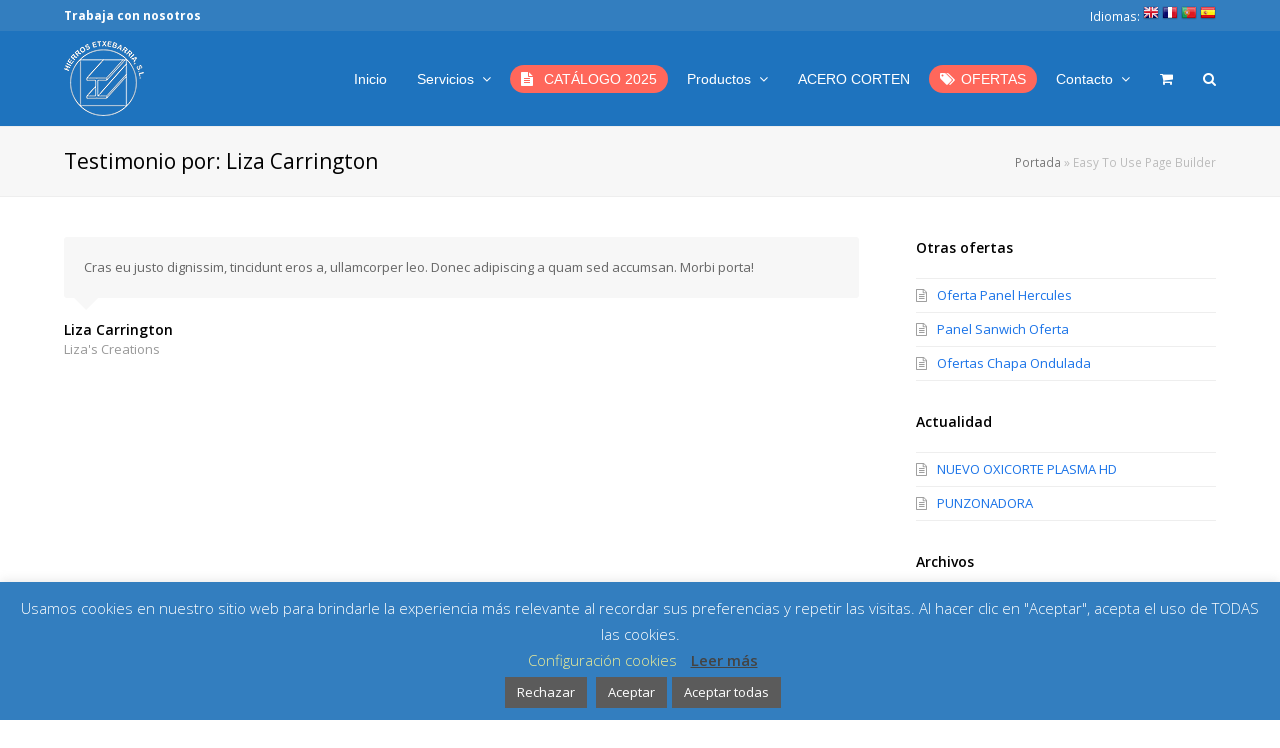

--- FILE ---
content_type: text/html; charset=UTF-8
request_url: https://www.hierrosetxebarria.com/testimonial/easy-use-page-builder/
body_size: 17003
content:
<!DOCTYPE html>
<html lang="es" itemscope itemtype="http://schema.org/WebPage">
<head>
<meta charset="UTF-8">
<link rel="profile" href="http://gmpg.org/xfn/11">
<meta name='robots' content='index, follow, max-image-preview:large, max-snippet:-1, max-video-preview:-1' />
	<style>img:is([sizes="auto" i], [sizes^="auto," i]) { contain-intrinsic-size: 3000px 1500px }</style>
	<meta name="viewport" content="width=device-width, initial-scale=1">
<meta http-equiv="X-UA-Compatible" content="IE=edge" />
<meta name="generator" content="Total WordPress Theme 4.9.9.2" />

	<!-- This site is optimized with the Yoast SEO plugin v24.8.1 - https://yoast.com/wordpress/plugins/seo/ -->
	<title>Easy To Use Page Builder - Hierros Etxebarria</title>
	<meta name="description" content="Cras eu justo dignissim, tincidunt eros a, ullamcorper leo. Donec adipiscing a quam sed accumsan. Morbi porta!" />
	<link rel="canonical" href="https://www.hierrosetxebarria.com/testimonial/easy-use-page-builder/" />
	<meta property="og:locale" content="es_ES" />
	<meta property="og:type" content="article" />
	<meta property="og:title" content="Easy To Use Page Builder - Hierros Etxebarria" />
	<meta property="og:description" content="Cras eu justo dignissim, tincidunt eros a, ullamcorper leo. Donec adipiscing a quam sed accumsan. Morbi porta!" />
	<meta property="og:url" content="https://www.hierrosetxebarria.com/testimonial/easy-use-page-builder/" />
	<meta property="og:site_name" content="Hierros Etxebarria" />
	<meta name="twitter:card" content="summary_large_image" />
	<script type="application/ld+json" class="yoast-schema-graph">{"@context":"https://schema.org","@graph":[{"@type":"WebPage","@id":"https://www.hierrosetxebarria.com/testimonial/easy-use-page-builder/","url":"https://www.hierrosetxebarria.com/testimonial/easy-use-page-builder/","name":"Easy To Use Page Builder - Hierros Etxebarria","isPartOf":{"@id":"https://www.hierrosetxebarria.com/#website"},"datePublished":"2013-11-25T05:49:02+00:00","breadcrumb":{"@id":"https://www.hierrosetxebarria.com/testimonial/easy-use-page-builder/#breadcrumb"},"inLanguage":"es","potentialAction":[{"@type":"ReadAction","target":["https://www.hierrosetxebarria.com/testimonial/easy-use-page-builder/"]}]},{"@type":"BreadcrumbList","@id":"https://www.hierrosetxebarria.com/testimonial/easy-use-page-builder/#breadcrumb","itemListElement":[{"@type":"ListItem","position":1,"name":"Portada","item":"https://www.hierrosetxebarria.com/"},{"@type":"ListItem","position":2,"name":"Easy To Use Page Builder"}]},{"@type":"WebSite","@id":"https://www.hierrosetxebarria.com/#website","url":"https://www.hierrosetxebarria.com/","name":"Hierros Etxebarria","description":"Venta de Hierro","publisher":{"@id":"https://www.hierrosetxebarria.com/#organization"},"potentialAction":[{"@type":"SearchAction","target":{"@type":"EntryPoint","urlTemplate":"https://www.hierrosetxebarria.com/?s={search_term_string}"},"query-input":{"@type":"PropertyValueSpecification","valueRequired":true,"valueName":"search_term_string"}}],"inLanguage":"es"},{"@type":"Organization","@id":"https://www.hierrosetxebarria.com/#organization","name":"Hierros Etxebarria","url":"https://www.hierrosetxebarria.com/","logo":{"@type":"ImageObject","inLanguage":"es","@id":"https://www.hierrosetxebarria.com/#/schema/logo/image/","url":"https://www.hierrosetxebarria.com/wp-content/uploads/2015/06/LOGO-HIERROS-ETXEBARRIA.png","contentUrl":"https://www.hierrosetxebarria.com/wp-content/uploads/2015/06/LOGO-HIERROS-ETXEBARRIA.png","width":80,"height":75,"caption":"Hierros Etxebarria"},"image":{"@id":"https://www.hierrosetxebarria.com/#/schema/logo/image/"}}]}</script>
	<!-- / Yoast SEO plugin. -->


<link rel='dns-prefetch' href='//www.googletagmanager.com' />
<link rel='dns-prefetch' href='//fonts.googleapis.com' />
<link rel="alternate" type="application/rss+xml" title="Hierros Etxebarria &raquo; Feed" href="https://www.hierrosetxebarria.com/feed/" />
<link rel="alternate" type="application/rss+xml" title="Hierros Etxebarria &raquo; Feed de los comentarios" href="https://www.hierrosetxebarria.com/comments/feed/" />
<link rel="alternate" type="application/rss+xml" title="Hierros Etxebarria &raquo; Comentario Easy To Use Page Builder del feed" href="https://www.hierrosetxebarria.com/testimonial/easy-use-page-builder/feed/" />
<link rel='stylesheet' id='js_composer_front-css' href='https://www.hierrosetxebarria.com/wp-content/plugins/js_composer/assets/css/js_composer.min.css' media='all' />
<link rel='stylesheet' id='layerslider-css' href='https://www.hierrosetxebarria.com/wp-content/plugins/LayerSlider/static/css/layerslider.css' media='all' />
<link rel='stylesheet' id='ls-google-fonts-css' href='https://fonts.googleapis.com/css?family=Lato:100,300,regular,700,900%7COpen+Sans:300%7CIndie+Flower:regular%7COswald:300,regular,700&#038;subset=latin%2Clatin-ext' media='all' />
<link rel='stylesheet' id='cookie-law-info-css' href='https://www.hierrosetxebarria.com/wp-content/plugins/cookie-law-info/legacy/public/css/cookie-law-info-public.css' media='all' />
<link rel='stylesheet' id='cookie-law-info-gdpr-css' href='https://www.hierrosetxebarria.com/wp-content/plugins/cookie-law-info/legacy/public/css/cookie-law-info-gdpr.css' media='all' />
<link rel='stylesheet' id='rs-plugin-settings-css' href='https://www.hierrosetxebarria.com/wp-content/plugins/revslider/public/assets/css/settings.css' media='all' />
<style id='rs-plugin-settings-inline-css'>
.tp-caption a{color:#ff7302;text-shadow:none;-webkit-transition:all 0.2s ease-out;-moz-transition:all 0.2s ease-out;-o-transition:all 0.2s ease-out;-ms-transition:all 0.2s ease-out}.tp-caption a:hover{color:#ffa902}.largeredbtn{font-family:"Raleway",sans-serif;font-weight:900;font-size:16px;line-height:60px;color:#fff !important;text-decoration:none;padding-left:40px;padding-right:80px;padding-top:22px;padding-bottom:22px;background:rgb(234,91,31); background:-moz-linear-gradient(top,rgba(234,91,31,1) 0%,rgba(227,58,12,1) 100%); background:-webkit-gradient(linear,left top,left bottom,color-stop(0%,rgba(234,91,31,1)),color-stop(100%,rgba(227,58,12,1))); background:-webkit-linear-gradient(top,rgba(234,91,31,1) 0%,rgba(227,58,12,1) 100%); background:-o-linear-gradient(top,rgba(234,91,31,1) 0%,rgba(227,58,12,1) 100%); background:-ms-linear-gradient(top,rgba(234,91,31,1) 0%,rgba(227,58,12,1) 100%); background:linear-gradient(to bottom,rgba(234,91,31,1) 0%,rgba(227,58,12,1) 100%); filter:progid:DXImageTransform.Microsoft.gradient( startColorstr='#ea5b1f',endColorstr='#e33a0c',GradientType=0 )}.largeredbtn:hover{background:rgb(227,58,12); background:-moz-linear-gradient(top,rgba(227,58,12,1) 0%,rgba(234,91,31,1) 100%); background:-webkit-gradient(linear,left top,left bottom,color-stop(0%,rgba(227,58,12,1)),color-stop(100%,rgba(234,91,31,1))); background:-webkit-linear-gradient(top,rgba(227,58,12,1) 0%,rgba(234,91,31,1) 100%); background:-o-linear-gradient(top,rgba(227,58,12,1) 0%,rgba(234,91,31,1) 100%); background:-ms-linear-gradient(top,rgba(227,58,12,1) 0%,rgba(234,91,31,1) 100%); background:linear-gradient(to bottom,rgba(227,58,12,1) 0%,rgba(234,91,31,1) 100%); filter:progid:DXImageTransform.Microsoft.gradient( startColorstr='#e33a0c',endColorstr='#ea5b1f',GradientType=0 )}.fullrounded img{-webkit-border-radius:400px;-moz-border-radius:400px;border-radius:400px}
</style>
<style id='woocommerce-inline-inline-css'>
.woocommerce form .form-row .required { visibility: visible; }
</style>
<link rel='stylesheet' id='woo-variation-swatches-css' href='https://www.hierrosetxebarria.com/wp-content/plugins/woo-variation-swatches/assets/css/frontend.min.css' media='all' />
<style id='woo-variation-swatches-inline-css'>
:root {
--wvs-tick:url("data:image/svg+xml;utf8,%3Csvg filter='drop-shadow(0px 0px 2px rgb(0 0 0 / .8))' xmlns='http://www.w3.org/2000/svg'  viewBox='0 0 30 30'%3E%3Cpath fill='none' stroke='%23ffffff' stroke-linecap='round' stroke-linejoin='round' stroke-width='4' d='M4 16L11 23 27 7'/%3E%3C/svg%3E");

--wvs-cross:url("data:image/svg+xml;utf8,%3Csvg filter='drop-shadow(0px 0px 5px rgb(255 255 255 / .6))' xmlns='http://www.w3.org/2000/svg' width='72px' height='72px' viewBox='0 0 24 24'%3E%3Cpath fill='none' stroke='%23ff0000' stroke-linecap='round' stroke-width='0.6' d='M5 5L19 19M19 5L5 19'/%3E%3C/svg%3E");
--wvs-single-product-item-width:40px;
--wvs-single-product-item-height:40px;
--wvs-single-product-item-font-size:14px}
</style>
<link rel='stylesheet' id='brands-styles-css' href='https://www.hierrosetxebarria.com/wp-content/plugins/woocommerce/assets/css/brands.css' media='all' />
<link rel='stylesheet' id='wpex-style-css' href='https://www.hierrosetxebarria.com/wp-content/themes/Total/style.css' media='all' />
<link rel='stylesheet' id='wpex-visual-composer-css' href='https://www.hierrosetxebarria.com/wp-content/themes/Total/assets/css/wpex-visual-composer.css' media='all' />
<link rel='stylesheet' id='wpex-google-font-open-sans-css' href='//fonts.googleapis.com/css?family=Open+Sans:100,200,300,400,500,600,700,800,900,100i,200i,300i,400i,500i,600i,700i,800i,900i&#038;subset=latin' media='all' />
<link rel='stylesheet' id='wpex-woocommerce-css' href='https://www.hierrosetxebarria.com/wp-content/themes/Total/assets/css/wpex-woocommerce.css' media='all' />
<link rel='stylesheet' id='wpex-layerslider-css' href='https://www.hierrosetxebarria.com/wp-content/themes/Total/assets/css/wpex-layerslider.css' media='all' />
<!--[if IE 8]>
<link rel='stylesheet' id='wpex-ie8-css' href='https://www.hierrosetxebarria.com/wp-content/themes/Total/assets/css/wpex-ie8.css' media='all' />
<![endif]-->
<!--[if IE 9]>
<link rel='stylesheet' id='wpex-ie9-css' href='https://www.hierrosetxebarria.com/wp-content/themes/Total/assets/css/wpex-ie9.css' media='all' />
<![endif]-->
<!--[if lt IE 9]>
<script src="https://www.hierrosetxebarria.com/wp-content/themes/Total/assets/js/dynamic/html5.js" id="wpex-html5shiv-js"></script>
<![endif]-->
<script id="wpo_min-header-0-js-extra">
var Cli_Data = {"nn_cookie_ids":[],"cookielist":[],"non_necessary_cookies":[],"ccpaEnabled":"","ccpaRegionBased":"","ccpaBarEnabled":"","strictlyEnabled":["necessary","obligatoire"],"ccpaType":"gdpr","js_blocking":"1","custom_integration":"","triggerDomRefresh":"","secure_cookies":""};
var cli_cookiebar_settings = {"animate_speed_hide":"500","animate_speed_show":"500","background":"#337ebf","border":"#b1a6a6c2","border_on":"","button_1_button_colour":"#5b5b5b","button_1_button_hover":"#494949","button_1_link_colour":"#fff","button_1_as_button":"1","button_1_new_win":"","button_2_button_colour":"#333","button_2_button_hover":"#292929","button_2_link_colour":"#444","button_2_as_button":"","button_2_hidebar":"","button_3_button_colour":"#5b5b5b","button_3_button_hover":"#494949","button_3_link_colour":"#ffffff","button_3_as_button":"1","button_3_new_win":"","button_4_button_colour":"#dedfe0","button_4_button_hover":"#b2b2b3","button_4_link_colour":"#eded97","button_4_as_button":"","button_7_button_colour":"#5b5b5b","button_7_button_hover":"#494949","button_7_link_colour":"#fff","button_7_as_button":"1","button_7_new_win":"","font_family":"inherit","header_fix":"","notify_animate_hide":"1","notify_animate_show":"","notify_div_id":"#cookie-law-info-bar","notify_position_horizontal":"right","notify_position_vertical":"bottom","scroll_close":"","scroll_close_reload":"","accept_close_reload":"","reject_close_reload":"","showagain_tab":"1","showagain_background":"#fff","showagain_border":"#000","showagain_div_id":"#cookie-law-info-again","showagain_x_position":"15px","text":"#ffffff","show_once_yn":"","show_once":"10000","logging_on":"","as_popup":"","popup_overlay":"1","bar_heading_text":"","cookie_bar_as":"banner","popup_showagain_position":"bottom-right","widget_position":"left"};
var log_object = {"ajax_url":"https:\/\/www.hierrosetxebarria.com\/wp-admin\/admin-ajax.php"};
</script>
<script src="https://www.hierrosetxebarria.com/wp-content/cache/wpo-minify/1768034855/assets/wpo-minify-header-024a3372.min.js" id="wpo_min-header-0-js"></script>
<script src="https://www.hierrosetxebarria.com/wp-content/plugins/revslider/public/assets/js/jquery.themepunch.tools.min.js" id="tp-tools-js"></script>
<script src="https://www.hierrosetxebarria.com/wp-content/cache/wpo-minify/1768034855/assets/wpo-minify-header-2dd40495.min.js" id="wpo_min-header-2-js"></script>
<script id="wpo_min-header-3-js-extra">
var wc_add_to_cart_params = {"ajax_url":"\/wp-admin\/admin-ajax.php","wc_ajax_url":"\/?wc-ajax=%%endpoint%%","i18n_view_cart":"Ver carrito","cart_url":"https:\/\/www.hierrosetxebarria.com\/carrito\/","is_cart":"","cart_redirect_after_add":"no"};
var woocommerce_params = {"ajax_url":"\/wp-admin\/admin-ajax.php","wc_ajax_url":"\/?wc-ajax=%%endpoint%%","i18n_password_show":"Mostrar contrase\u00f1a","i18n_password_hide":"Ocultar contrase\u00f1a"};
</script>
<script src="https://www.hierrosetxebarria.com/wp-content/cache/wpo-minify/1768034855/assets/wpo-minify-header-ac1d31a2.min.js" id="wpo_min-header-3-js" defer data-wp-strategy="defer"></script>
<script id="wpo_min-header-4-js-extra">
var wc_add_to_cart_params = {"ajax_url":"\/wp-admin\/admin-ajax.php","wc_ajax_url":"\/?wc-ajax=%%endpoint%%","i18n_view_cart":"Ver carrito","cart_url":"https:\/\/www.hierrosetxebarria.com\/carrito\/","is_cart":"","cart_redirect_after_add":"no"};
</script>
<script src="https://www.hierrosetxebarria.com/wp-content/cache/wpo-minify/1768034855/assets/wpo-minify-header-12a41242.min.js" id="wpo_min-header-4-js"></script>

<!-- Fragmento de código de la etiqueta de Google (gtag.js) añadida por Site Kit -->

<!-- Fragmento de código de Google Analytics añadido por Site Kit -->
<script src="https://www.googletagmanager.com/gtag/js?id=GT-NBPPBFWJ" id="google_gtagjs-js" async></script>
<script id="google_gtagjs-js-after">
window.dataLayer = window.dataLayer || [];function gtag(){dataLayer.push(arguments);}
gtag("set","linker",{"domains":["www.hierrosetxebarria.com"]});
gtag("js", new Date());
gtag("set", "developer_id.dZTNiMT", true);
gtag("config", "GT-NBPPBFWJ");
</script>

<!-- Finalizar fragmento de código de la etiqueta de Google (gtags.js) añadida por Site Kit -->
<link rel="https://api.w.org/" href="https://www.hierrosetxebarria.com/wp-json/" /><link rel="EditURI" type="application/rsd+xml" title="RSD" href="https://www.hierrosetxebarria.com/xmlrpc.php?rsd" />
<meta name="generator" content="WordPress 6.7.4" />
<meta name="generator" content="WooCommerce 9.7.1" />
<link rel='shortlink' href='https://www.hierrosetxebarria.com/?p=710' />
<link rel="alternate" title="oEmbed (JSON)" type="application/json+oembed" href="https://www.hierrosetxebarria.com/wp-json/oembed/1.0/embed?url=https%3A%2F%2Fwww.hierrosetxebarria.com%2Ftestimonial%2Feasy-use-page-builder%2F" />
<link rel="alternate" title="oEmbed (XML)" type="text/xml+oembed" href="https://www.hierrosetxebarria.com/wp-json/oembed/1.0/embed?url=https%3A%2F%2Fwww.hierrosetxebarria.com%2Ftestimonial%2Feasy-use-page-builder%2F&#038;format=xml" />
<meta name="generator" content="Site Kit by Google 1.149.1" /><link rel="icon" href="https://www.hierrosetxebarria.com/wp-content/uploads/2024/02/favicon.png" sizes="32x32"><link rel="shortcut icon" href="https://www.hierrosetxebarria.com/wp-content/uploads/2024/02/favicon.png"><link rel="apple-touch-icon" href="https://www.hierrosetxebarria.com/wp-content/uploads/2024/02/favicon.png" sizes="57x57" ><link rel="apple-touch-icon" href="https://www.hierrosetxebarria.com/wp-content/uploads/2024/02/favicon.png" sizes="76x76" ><link rel="apple-touch-icon" href="https://www.hierrosetxebarria.com/wp-content/uploads/2024/02/favicon.png" sizes="120x120"><link rel="apple-touch-icon" href="https://www.hierrosetxebarria.com/wp-content/uploads/2024/02/favicon.png" sizes="114x114">	<noscript><style>.woocommerce-product-gallery{ opacity: 1 !important; }</style></noscript>
	<!-- Google Tag Manager -->
<script>(function(w,d,s,l,i){w[l]=w[l]||[];w[l].push({'gtm.start':
new Date().getTime(),event:'gtm.js'});var f=d.getElementsByTagName(s)[0],
j=d.createElement(s),dl=l!='dataLayer'?'&l='+l:'';j.async=true;j.src=
'https://www.googletagmanager.com/gtm.js?id='+i+dl;f.parentNode.insertBefore(j,f);
})(window,document,'script','dataLayer','GTM-NBVMNFB6');</script>
<!-- End Google Tag Manager -->

<!-- Google tag (gtag.js) -->
<script async src="https://www.googletagmanager.com/gtag/js?id=AW-687468332">
</script>
<script>
  window.dataLayer = window.dataLayer || [];
  function gtag(){dataLayer.push(arguments);}
  gtag('js', new Date());
 
  gtag('config', 'AW-687468332');
</script>


<!-- Google Tag Manager -->
<script>(function(w,d,s,l,i){w[l]=w[l]||[];w[l].push({'gtm.start':
new Date().getTime(),event:'gtm.js'});var f=d.getElementsByTagName(s)[0],
j=d.createElement(s),dl=l!='dataLayer'?'&l='+l:'';j.async=true;j.src=
'https://www.googletagmanager.com/gtm.js?id='+i+dl;f.parentNode.insertBefore(j,f);
})(window,document,'script','dataLayer','GTM-WTGGS5XF');</script>
<!-- End Google Tag Manager -->
<meta name="google-site-verification" content="DFYMwkVm_C7Z-BEk86Mwod0DLQF_a0HdDEZVIK8l4D0" /><style class='wp-fonts-local'>
@font-face{font-family:Inter;font-style:normal;font-weight:300 900;font-display:fallback;src:url('https://www.hierrosetxebarria.com/wp-content/plugins/woocommerce/assets/fonts/Inter-VariableFont_slnt,wght.woff2') format('woff2');font-stretch:normal;}
@font-face{font-family:Cardo;font-style:normal;font-weight:400;font-display:fallback;src:url('https://www.hierrosetxebarria.com/wp-content/plugins/woocommerce/assets/fonts/cardo_normal_400.woff2') format('woff2');}
</style>
<noscript><style>body .wpex-vc-row-stretched, body .vc_row-o-full-height { visibility: visible; }</style></noscript><script type="text/javascript">function setREVStartSize(e){									
						try{ e.c=jQuery(e.c);var i=jQuery(window).width(),t=9999,r=0,n=0,l=0,f=0,s=0,h=0;
							if(e.responsiveLevels&&(jQuery.each(e.responsiveLevels,function(e,f){f>i&&(t=r=f,l=e),i>f&&f>r&&(r=f,n=e)}),t>r&&(l=n)),f=e.gridheight[l]||e.gridheight[0]||e.gridheight,s=e.gridwidth[l]||e.gridwidth[0]||e.gridwidth,h=i/s,h=h>1?1:h,f=Math.round(h*f),"fullscreen"==e.sliderLayout){var u=(e.c.width(),jQuery(window).height());if(void 0!=e.fullScreenOffsetContainer){var c=e.fullScreenOffsetContainer.split(",");if (c) jQuery.each(c,function(e,i){u=jQuery(i).length>0?u-jQuery(i).outerHeight(!0):u}),e.fullScreenOffset.split("%").length>1&&void 0!=e.fullScreenOffset&&e.fullScreenOffset.length>0?u-=jQuery(window).height()*parseInt(e.fullScreenOffset,0)/100:void 0!=e.fullScreenOffset&&e.fullScreenOffset.length>0&&(u-=parseInt(e.fullScreenOffset,0))}f=u}else void 0!=e.minHeight&&f<e.minHeight&&(f=e.minHeight);e.c.closest(".rev_slider_wrapper").css({height:f})					
						}catch(d){console.log("Failure at Presize of Slider:"+d)}						
					};</script>
		<style id="wp-custom-css">
			.wpcf7-text{width:100%;margin-top:65px}.curriculum{background:#82b5e1;color:#fff;margin-top:70px;padding-left:10px;padding-top:10px;padding-bottom:10px;border:1px solid #fff;border-radius:3px}.products .product-category mark{background:none;display:none}.variations .label{display:inline-block;width:100%!important;color:#2c87f0;font-size:14px!important;text-align:left!important}.woocommerce .product .cart .variations label{color:#484848;font-weight:600;text-transform:none;font-size:14px}.woo-variation-swatches .variable-items-wrapper .variable-item:not(.radio-variable-item).selected,.woo-variation-swatches .variable-items-wrapper .variable-item:not(.radio-variable-item).selected:hover{box-shadow:0 0 0 2px rgb(0 0 0 / 90%);background-color:#2c87f0!important;color:#fff!important}.woo-variation-swatches.wvs-style-squared .variable-items-wrapper .variable-item.button-variable-item .variable-item-span{padding:0 5px;font-size:13px}.woocommerce-variation-price{font-size:18px;font-weight:600}.wcmenucart-details.count.t-bubble,#mobile-menu .wpex-cart-count.wpex-has-items{background:#f02c2c !important;color:#fff}.main-navigation .menu-button>a>span.link-inner{background:#ff675b;color:#fff}.main-navigation .menu-button>a>span.link-inner:hover{background:#ff4d3f;color:#fff}		</style>
		<noscript><style> .wpb_animate_when_almost_visible { opacity: 1; }</style></noscript><style data-type="wpex-css" id="wpex-css">/*TYPOGRAPHY*/body{font-family:"Open Sans","Helvetica Neue",Arial,sans-serif}#site-navigation .dropdown-menu .link-inner{font-family:Arial,Helvetica,sans-serif;font-size:14px}.woocommerce ul.products li.product .woocommerce-loop-product__title,.woocommerce ul.products li.product .woocommerce-loop-category__title{font-weight:500;font-size:16px}.woocommerce div.product .product_title{font-size:30px}/*ADVANCED STYLING CSS*/.is-sticky #site-header{border-color:transparent}#mobile-menu .wpex-bars>span,#mobile-menu .wpex-bars>span::before,#mobile-menu .wpex-bars>span::after{background-color:#ffffff}/*CUSTOMIZER STYLING*/#site-scroll-top{bottom:65px}.full-width-main-layout .container,.full-width-main-layout .vc_row-fluid.container,.boxed-main-layout #wrap{width:1200px}#top-bar-wrap{background-color:#337ebf;border-color:#1e73be;color:#ffffff}.wpex-top-bar-sticky{background-color:#337ebf}#top-bar-content strong{color:#ffffff}#top-bar-content a{color:#ffffff}#top-bar-social-alt a{color:#ffffff}#top-bar-content a:hover{color:#e0e0e0}#top-bar-social-alt a:hover{color:#e0e0e0}#top-bar{padding-top:5px;padding-bottom:5px}#site-header #site-header-inner{padding-top:10px;padding-bottom:10px}#site-header{background-color:#1e73be}#site-header-sticky-wrapper{background-color:#1e73be}#site-header-sticky-wrapper.is-sticky #site-header{background-color:#1e73be}.footer-has-reveal #site-header{background-color:#1e73be}#searchform-header-replace{background-color:#1e73be}body.wpex-has-vertical-header #site-header{background-color:#1e73be}#site-navigation .dropdown-menu >li.menu-item >a{color:#ffffff}#site-navigation .dropdown-menu >li.menu-item >a:hover,#site-navigation .dropdown-menu >li.menu-item.dropdown.sfHover >a{color:#000000}#site-navigation .dropdown-menu >li.menu-item.current-menu-item >a,#site-navigation .dropdown-menu >li.menu-item.current-menu-parent >a{color:#0a0a0a}.wpex-dropdown-top-border #site-navigation .dropdown-menu li.menu-item ul.sub-menu{border-top-color:#0a0a0a!important}#searchform-dropdown{border-top-color:#0a0a0a!important}#current-shop-items-dropdown{border-top-color:#0a0a0a!important}#site-header #site-navigation .dropdown-menu ul.sub-menu >li.menu-item >a:hover{background-color:#cecece}#mobile-menu a{color:#ffffff}#sidr-main{color:#ffffff}.woocommerce .products .product{text-align:center}.woocommerce ul.products li.product .star-rating{display:none}.woocommerce-product-gallery{width:50%}.woocommerce .product .summary{width:47%}.woocommerce div.product .woocommerce-product-rating{display:none}.vc_column-inner{margin-bottom:40px}</style>	<!-- Global site tag (gtag.js) - Google Ads: 687468332 -->
<script async src="https://www.googletagmanager.com/gtag/js?id=AW-687468332"></script>
<script>
  window.dataLayer = window.dataLayer || [];
  function gtag(){dataLayer.push(arguments);}
  gtag('js', new Date());

  gtag('config', 'AW-687468332');
</script>
<!-- Event snippet for Envió de formulario conversion page -->
<script>
  window.addEventListener("DOMContentLoaded", function () {
    document.addEventListener('wpcf7mailsent', function (event) {
      gtag('event', 'conversion', {'send_to': 'AW-687468332/Ftq4CKu6mdkBEKze58cC'});
    });
  });
</script>
</head>

<body class="testimonials-template-default single single-testimonials postid-710 wp-custom-logo theme-Total woocommerce-no-js woo-variation-swatches wvs-behavior-blur-no-cross wvs-theme-total wvs-show-label wpex-theme wpex-responsive full-width-main-layout no-composer wpex-live-site content-right-sidebar has-sidebar has-topbar has-breadcrumbs sidebar-widget-icons hasnt-overlay-header wpex-mobile-toggle-menu-icon_buttons has-mobile-menu wpex-share-p-horizontal wpex-disable-mm-focus-styles wpb-js-composer js-comp-ver-6.1 vc_responsive">

	
	
	<div class="wpex-site-overlay"></div>
<a href="#content" class="skip-to-content">Saltear al contenido principal</a><span data-ls_id="#site_top"></span>
	<div id="outer-wrap" class="clr">

		
		<div id="wrap" class="clr">

			

	
		<div id="top-bar-wrap" class="clr no-border">
			<div id="top-bar" class="clr container">
				
	<div id="top-bar-content" class="wpex-clr has-content top-bar-left">

		
		
			<a href="https://www.hierrosetxebarria.com/trabaja-con-nosotros/"><strong>Trabaja con nosotros</strong></a>
		
	</div><!-- #top-bar-content -->


	<div id="top-bar-social-alt" class="clr top-bar-right"><!-- GTranslate: https://gtranslate.io/ -->
Idiomas: <a href="#" onclick="doGTranslate('es|en');return false;" title="English" class="glink nturl notranslate"><img src="//www.hierrosetxebarria.com/wp-content/plugins/gtranslate/flags/16/en.png" height="16" width="16" alt="English" /></a> <a href="#" onclick="doGTranslate('es|fr');return false;" title="French" class="glink nturl notranslate"><img src="//www.hierrosetxebarria.com/wp-content/plugins/gtranslate/flags/16/fr.png" height="16" width="16" alt="French" /></a> <a href="#" onclick="doGTranslate('es|pt');return false;" title="Portuguese" class="glink nturl notranslate"><img src="//www.hierrosetxebarria.com/wp-content/plugins/gtranslate/flags/16/pt.png" height="16" width="16" alt="Portuguese" /></a> <a href="#" onclick="doGTranslate('es|es');return false;" title="Spanish" class="glink nturl notranslate"><img src="//www.hierrosetxebarria.com/wp-content/plugins/gtranslate/flags/16/es.png" height="16" width="16" alt="Spanish" /></a><style>
#goog-gt-tt {display:none !important;}
.goog-te-banner-frame {display:none !important;}
.goog-te-menu-value:hover {text-decoration:none !important;}
.goog-text-highlight {background-color:transparent !important;box-shadow:none !important;}
body {top:0 !important;}
#google_translate_element2 {display:none!important;}
</style>

<div id="google_translate_element2"></div>
<script>
function googleTranslateElementInit2() {new google.translate.TranslateElement({pageLanguage: 'es',autoDisplay: false}, 'google_translate_element2');}
</script><script src="//translate.google.com/translate_a/element.js?cb=googleTranslateElementInit2"></script>


<script>
function GTranslateGetCurrentLang() {var keyValue = document['cookie'].match('(^|;) ?googtrans=([^;]*)(;|$)');return keyValue ? keyValue[2].split('/')[2] : null;}
function GTranslateFireEvent(element,event){try{if(document.createEventObject){var evt=document.createEventObject();element.fireEvent('on'+event,evt)}else{var evt=document.createEvent('HTMLEvents');evt.initEvent(event,true,true);element.dispatchEvent(evt)}}catch(e){}}
function doGTranslate(lang_pair){if(lang_pair.value)lang_pair=lang_pair.value;if(lang_pair=='')return;var lang=lang_pair.split('|')[1];if(GTranslateGetCurrentLang() == null && lang == lang_pair.split('|')[0])return;var teCombo;var sel=document.getElementsByTagName('select');for(var i=0;i<sel.length;i++)if(sel[i].className.indexOf('goog-te-combo')!=-1){teCombo=sel[i];break;}if(document.getElementById('google_translate_element2')==null||document.getElementById('google_translate_element2').innerHTML.length==0||teCombo.length==0||teCombo.innerHTML.length==0){setTimeout(function(){doGTranslate(lang_pair)},500)}else{teCombo.value=lang;GTranslateFireEvent(teCombo,'change');GTranslateFireEvent(teCombo,'change')}}
</script></div><!-- #top-bar-social-alt -->

			</div><!-- #top-bar -->
		</div><!-- #top-bar-wrap -->

	



	<header id="site-header" class="header-one fixed-scroll custom-bg dyn-styles clr" itemscope="itemscope" itemtype="http://schema.org/WPHeader">

		
		<div id="site-header-inner" class="container clr">

			
<div id="site-logo" class="site-branding clr header-one-logo">
	<div id="site-logo-inner" class="clr"><a href="https://www.hierrosetxebarria.com/" rel="home" class="main-logo"><img src="https://www.hierrosetxebarria.com/wp-content/uploads/2015/06/LOGO-HIERROS-ETXEBARRIA.png" alt="Hierros Etxebarria" class="logo-img" data-no-retina="data-no-retina" /></a></div>
</div>
	
	<div id="site-navigation-wrap" class="navbar-style-one wpex-dropdowns-caret wpex-dropdown-top-border hide-at-mm-breakpoint clr">

		<nav id="site-navigation" class="navigation main-navigation main-navigation-one clr" itemscope="itemscope" itemtype="http://schema.org/SiteNavigationElement" aria-label="Main menu">

			
				<ul id="menu-menu-principal" class="dropdown-menu main-navigation-ul sf-menu"><li id="menu-item-4226" class="menu-item menu-item-type-post_type menu-item-object-page menu-item-home menu-item-4226"><a href="https://www.hierrosetxebarria.com/"><span class="link-inner">Inicio</span></a></li>
<li id="menu-item-4217" class="menu-item menu-item-type-post_type menu-item-object-page menu-item-has-children dropdown menu-item-4217"><a href="https://www.hierrosetxebarria.com/servicios/"><span class="link-inner">Servicios <span class="nav-arrow top-level ticon ticon-angle-down" aria-hidden="true"></span></span></a>
<ul class="sub-menu">
	<li id="menu-item-4269" class="menu-item menu-item-type-post_type menu-item-object-page menu-item-4269"><a href="https://www.hierrosetxebarria.com/servicios/corte-a-medida/"><span class="link-inner">Corte a medida</span></a></li>
	<li id="menu-item-4268" class="menu-item menu-item-type-post_type menu-item-object-page menu-item-4268"><a href="https://www.hierrosetxebarria.com/servicios/corte-y-plegado-de-chapa/"><span class="link-inner">Corte y plegado de chapa</span></a></li>
	<li id="menu-item-4267" class="menu-item menu-item-type-post_type menu-item-object-page menu-item-4267"><a href="https://www.hierrosetxebarria.com/servicios/punzonado-y-agujereado/"><span class="link-inner">Punzonado y agujereado</span></a></li>
	<li id="menu-item-4266" class="menu-item menu-item-type-post_type menu-item-object-page menu-item-4266"><a href="https://www.hierrosetxebarria.com/servicios/transporte-y-logistica/"><span class="link-inner">Transporte y logística</span></a></li>
	<li id="menu-item-4714" class="menu-item menu-item-type-post_type menu-item-object-page menu-item-4714"><a href="https://www.hierrosetxebarria.com/servicios/fabricacion-piezas-de-forja/"><span class="link-inner">Fabricación piezas de forja</span></a></li>
	<li id="menu-item-4719" class="menu-item menu-item-type-post_type menu-item-object-page menu-item-4719"><a href="https://www.hierrosetxebarria.com/servicios/orientacion-tecnica/"><span class="link-inner">Orientación técnica</span></a></li>
	<li id="menu-item-4720" class="menu-item menu-item-type-post_type menu-item-object-page menu-item-4720"><a href="https://www.hierrosetxebarria.com/servicios/atencion-al-cliente-2/"><span class="link-inner">Atención al cliente</span></a></li>
	<li id="menu-item-4718" class="menu-item menu-item-type-post_type menu-item-object-page menu-item-4718"><a href="https://www.hierrosetxebarria.com/servicios/chorreado-e-imprimado/"><span class="link-inner">Chorreado e imprimado</span></a></li>
	<li id="menu-item-4717" class="menu-item menu-item-type-post_type menu-item-object-page menu-item-4717"><a href="https://www.hierrosetxebarria.com/servicios/taladro-de-vigas/"><span class="link-inner">Taladro de vigas</span></a></li>
	<li id="menu-item-4716" class="menu-item menu-item-type-post_type menu-item-object-page menu-item-4716"><a href="https://www.hierrosetxebarria.com/servicios/galvanizado/"><span class="link-inner">Galvanizado</span></a></li>
	<li id="menu-item-4715" class="menu-item menu-item-type-post_type menu-item-object-page menu-item-4715"><a href="https://www.hierrosetxebarria.com/servicios/oxicorte-plasma-hd/"><span class="link-inner">Oxicorte – Plasma HD</span></a></li>
</ul>
</li>
<li id="menu-item-6194" class="menu-button menu-button-rounded menu-item-colorred menu-item menu-item-type-custom menu-item-object-custom menu-item-6194"><a target="_blank" href="https://www.hierrosetxebarria.com/wp-content/uploads/2020/09/CATALOGO-2020.pdf"><span class="link-inner"><i class="ticon ticon-file-text"></i> CATÁLOGO 2025</span></a></li>
<li id="menu-item-4219" class="menu-item menu-item-type-post_type menu-item-object-page menu-item-has-children dropdown menu-item-4219"><a href="https://www.hierrosetxebarria.com/productos/"><span class="link-inner">Productos <span class="nav-arrow top-level ticon ticon-angle-down" aria-hidden="true"></span></span></a>
<ul class="sub-menu">
	<li id="menu-item-4225" class="menu-item menu-item-type-post_type menu-item-object-page menu-item-4225"><a href="https://www.hierrosetxebarria.com/productos/perfiles-laminados/"><span class="link-inner">Perfiles laminados</span></a></li>
	<li id="menu-item-4224" class="menu-item menu-item-type-post_type menu-item-object-page menu-item-4224"><a href="https://www.hierrosetxebarria.com/productos/tubos/"><span class="link-inner">Tubos</span></a></li>
	<li id="menu-item-4223" class="menu-item menu-item-type-post_type menu-item-object-page menu-item-4223"><a href="https://www.hierrosetxebarria.com/productos/chapas/"><span class="link-inner">Chapas</span></a></li>
	<li id="menu-item-4222" class="menu-item menu-item-type-post_type menu-item-object-page menu-item-4222"><a href="https://www.hierrosetxebarria.com/productos/forja-y-fundicion/"><span class="link-inner">Forja y fundición</span></a></li>
	<li id="menu-item-4221" class="menu-item menu-item-type-post_type menu-item-object-page menu-item-4221"><a href="https://www.hierrosetxebarria.com/productos/mallas-metalicas/"><span class="link-inner">Mallas metálicas</span></a></li>
	<li id="menu-item-4220" class="menu-item menu-item-type-post_type menu-item-object-page menu-item-4220"><a href="https://www.hierrosetxebarria.com/productos/accesorios-puertas/"><span class="link-inner">Accesorios puertas</span></a></li>
	<li id="menu-item-6133" class="menu-item menu-item-type-post_type menu-item-object-page menu-item-6133"><a href="https://www.hierrosetxebarria.com/6105-2/"><span class="link-inner">Paneles sandwich</span></a></li>
</ul>
</li>
<li id="menu-item-5424" class="menu-item menu-item-type-post_type menu-item-object-page menu-item-5424"><a href="https://www.hierrosetxebarria.com/acero-corten/"><span class="link-inner"><span style=”background: #48b24b; padding: 10px; font-size: 18px; color: #005555;”>ACERO CORTEN</span></span></a></li>
<li id="menu-item-4902" class="menu-button menu-button-rounded menu-item-colorred menu-item menu-item-type-post_type menu-item-object-page menu-item-4902"><a href="https://www.hierrosetxebarria.com/ofertas-hierros/"><span class="link-inner"><i class="ticon ticon-tags"> </i>OFERTAS</span></a></li>
<li id="menu-item-4231" class="menu-item menu-item-type-post_type menu-item-object-page menu-item-has-children dropdown menu-item-4231"><a href="https://www.hierrosetxebarria.com/contacto/"><span class="link-inner">Contacto <span class="nav-arrow top-level ticon ticon-angle-down" aria-hidden="true"></span></span></a>
<ul class="sub-menu">
	<li id="menu-item-6281" class="menu-item menu-item-type-post_type menu-item-object-page menu-item-6281"><a href="https://www.hierrosetxebarria.com/trabaja-con-nosotros/"><span class="link-inner">Trabaja con nosotros</span></a></li>
</ul>
</li>
<li class="woo-menu-icon wpex-menu-extra menu-item wcmenucart-toggle-drop_down toggle-cart-widget"><a href="https://www.hierrosetxebarria.com/carrito/" class="wcmenucart wcmenucart-items-0"><span class="link-inner"><span class="wcmenucart-count"><span class="wcmenucart-icon ticon ticon-shopping-cart"></span><span class="wcmenucart-text">Carrito</span><span class="wcmenucart-details count t-bubble">0</span></span></span></a></li><li class="menu-item wpex-mm-menu-item"><a href="https://www.hierrosetxebarria.com/carrito/"><span class="link-inner">Carrito</span></a></li><li class="search-toggle-li wpex-menu-extra menu-item"><a href="#" class="site-search-toggle search-dropdown-toggle"><span class="link-inner"><span class="wpex-menu-search-text">Buscar</span><span class="wpex-menu-search-icon ticon ticon-search" aria-hidden="true"></span></span></a></li></ul>
			
		</nav><!-- #site-navigation -->

	</div><!-- #site-navigation-wrap -->

	

<div id="mobile-menu" class="wpex-mobile-menu-toggle show-at-mm-breakpoint wpex-clr"><a href="#" class="mobile-menu-toggle" role="button" aria-label="Toggle mobile menu" aria-expanded="false"><span class="wpex-bars" aria-hidden="true"><span></span></span></a></div>
<div id="searchform-dropdown" class="header-searchform-wrap clr" data-placeholder="Buscar" data-disable-autocomplete="true">
	<form role="search" method="get" class="woocommerce-product-search" action="https://www.hierrosetxebarria.com/">
	<label class="screen-reader-text" for="woocommerce-product-search-field-0">Buscar por:</label>
	<input type="search" id="woocommerce-product-search-field-0" class="search-field" placeholder="Buscar productos&hellip;" value="" name="s" />
	<button type="submit" value="Buscar" class="">Buscar</button>
	<input type="hidden" name="post_type" value="product" />
</form>
</div>
<div id="current-shop-items-dropdown">
	<div id="current-shop-items-inner">
		<div class="widget woocommerce widget_shopping_cart"><span class="widgettitle screen-reader-text">Carrito</span><div class="widget_shopping_cart_content"></div></div>	</div>
</div>
		</div><!-- #site-header-inner -->

		
	</header><!-- #header -->



			
			<main id="main" class="site-main clr">

				

<header class="page-header wpex-supports-mods">

	
	<div class="page-header-inner container clr">
		<h1 class="page-header-title wpex-clr"><span>Testimonio por: Liza Carrington</span></h1><nav class="site-breadcrumbs wpex-clr hidden-phone position-absolute has-js-fix"><span class="breadcrumb-trail"><span><span><a href="https://www.hierrosetxebarria.com/">Portada</a></span> &raquo; <span class="breadcrumb_last" aria-current="page">Easy To Use Page Builder</span></span></span></nav>	</div><!-- .page-header-inner -->

	</header><!-- .page-header -->


	<div id="content-wrap" class="container clr">

		
		<div id="primary" class="content-area clr">

			
			<div id="content" class="site-content clr">

				
				
<div id="single-blocks" class="clr">

	<div class="entry-content entry wpex-clr">

		
<article id="#post-710" class="testimonial-entry col span_1_of_4 col- post-710 testimonials type-testimonials status-publish hentry testimonials_category-awesome-theme entry no-media">
	
<div class="testimonial-entry-content clr">
	<span class="testimonial-caret"></span>
		<div class="testimonial-entry-text" itemprop="text"><p>Cras eu justo dignissim, tincidunt eros a, ullamcorper leo. Donec adipiscing a quam sed accumsan. Morbi porta!</p>
</div>
</div>	<div class="testimonial-entry-bottom">
<div class="testimonial-entry-meta clr">	<span class="testimonial-entry-author entry-title">Liza Carrington</span>

			<a href="http://www.wpexplorer.com/" class="testimonial-entry-company" target="_blank">Liza's Creations</a>
	</div></div>
</article>
	</div><!-- .entry-content -->

	
</div><!-- #single-blocks -->
				
				
			</div><!-- #content -->

			
		</div><!-- #primary -->

		

<aside id="sidebar" class="sidebar-container sidebar-primary" itemscope="itemscope" itemtype="http://schema.org/WPSideBar">

	
	<div id="sidebar-inner" class="clr">

		<div id="wpex_recent_posts_icons-2" class="sidebar-box widget widget_wpex_recent_posts_icons clr"><div class="widget-title">Otras ofertas</div><ul class="widget-recent-posts-icons clr"><li class="clr"><a href="https://www.hierrosetxebarria.com/oferta-panel-hercules/"><span class="ticon ticon-file-text-o"></span>Oferta Panel Hercules</a></li><li class="clr"><a href="https://www.hierrosetxebarria.com/panel-sandwich-oferta/"><span class="ticon ticon-file-text-o"></span>Panel Sanwich Oferta</a></li><li class="clr"><a href="https://www.hierrosetxebarria.com/ofertas-chapa-ondulada/"><span class="ticon ticon-file-text-o"></span>Ofertas Chapa Ondulada</a></li></ul></div><div id="wpex_recent_posts_icons-3" class="sidebar-box widget widget_wpex_recent_posts_icons clr"><div class="widget-title">Actualidad</div><ul class="widget-recent-posts-icons clr"><li class="clr"><a href="https://www.hierrosetxebarria.com/nuevo-oxicorte-plasma-hd/"><span class="ticon ticon-file-text-o"></span>NUEVO OXICORTE PLASMA HD</a></li><li class="clr"><a href="https://www.hierrosetxebarria.com/punzonadora/"><span class="ticon ticon-file-text-o"></span>PUNZONADORA</a></li></ul></div><div id="archives-2" class="sidebar-box widget widget_archive clr"><div class="widget-title">Archivos</div>
			<ul>
					<li><a href='https://www.hierrosetxebarria.com/2024/04/'>abril 2024</a></li>
	<li><a href='https://www.hierrosetxebarria.com/2022/12/'>diciembre 2022</a></li>
	<li><a href='https://www.hierrosetxebarria.com/2022/11/'>noviembre 2022</a></li>
			</ul>

			</div>
	</div><!-- #sidebar-inner -->

	
</aside><!-- #sidebar -->


	</div><!-- .container -->


			
	<div class="post-pagination-wrap clr">

		<ul class="post-pagination container clr">
			<li class="post-prev"><a href="https://www.hierrosetxebarria.com/testimonial/fast-reliable-stylish/" rel="prev"><span class="ticon ticon-angle-double-left"></span>Anterior</a></li><li class="post-next"><a href="https://www.hierrosetxebarria.com/testimonial/beautiful-galleries/" rel="next">Siguiente<span class="ticon ticon-angle-double-right"></span></a></li>		</ul><!-- .post-post-pagination -->

	</div><!-- .post-pagination-wrap -->


		</main><!-- #main-content -->

		
		

<div id="footer-callout-wrap" class="clr">

	<div id="footer-callout" class="clr container">

		
			<div id="footer-callout-left" class="footer-callout-content clr">Si desea contactar con nosotros puede hacerlo por <strong>Telf.: +34 94 457 18 55. </strong> 
Disponemos de <strong>(6 lineas)</strong> , <strong>email: clientes@hierrosetxebarria.com</strong>, o bien mediante el formulario de contacto haciendo clic en el botón.</div>

		
		
			<div id="footer-callout-right" class="footer-callout-button wpex-clr"><a href="http://www.hierrosetxebarria.com/contacto/" class="theme-button">Contacta con nosotros</a></div>

		
	</div>

</div>

	
	    <footer id="footer" class="site-footer" itemscope="itemscope" itemtype="http://schema.org/WPFooter">

	        
	        <div id="footer-inner" class="site-footer-inner container clr">

	            
<div id="footer-widgets" class="wpex-row clr gap-30">

	
		<div class="footer-box span_1_of_3 col col-1">
		<div id="wpex_recent_posts_icons-4" class="footer-widget widget widget_wpex_recent_posts_icons clr"><div class="widget-title">Ofertas</div><ul class="widget-recent-posts-icons clr"><li class="clr"><a href="https://www.hierrosetxebarria.com/oferta-panel-hercules/"><span class="ticon ticon-file-text-o"></span>Oferta Panel Hercules</a></li><li class="clr"><a href="https://www.hierrosetxebarria.com/panel-sandwich-oferta/"><span class="ticon ticon-file-text-o"></span>Panel Sanwich Oferta</a></li><li class="clr"><a href="https://www.hierrosetxebarria.com/ofertas-chapa-ondulada/"><span class="ticon ticon-file-text-o"></span>Ofertas Chapa Ondulada</a></li></ul></div>	</div><!-- .footer-1-box -->

			<div class="footer-box span_1_of_3 col col-2">
			<div id="wpex_simple_menu-2" class="footer-widget widget widget_wpex_simple_menu clr"><div class="widget-title">Servicios</div><div class="menu-servicios-container"><ul id="menu-servicios" class="menu"><li id="menu-item-4342" class="menu-item menu-item-type-post_type menu-item-object-page menu-item-4342"><a href="https://www.hierrosetxebarria.com/servicios/corte-a-medida/">Corte a medida</a></li>
<li id="menu-item-4341" class="menu-item menu-item-type-post_type menu-item-object-page menu-item-4341"><a href="https://www.hierrosetxebarria.com/servicios/corte-y-plegado-de-chapa/">Corte y plegado de chapa</a></li>
<li id="menu-item-4340" class="menu-item menu-item-type-post_type menu-item-object-page menu-item-4340"><a href="https://www.hierrosetxebarria.com/servicios/punzonado-y-agujereado/">Punzonado y agujereado</a></li>
<li id="menu-item-4339" class="menu-item menu-item-type-post_type menu-item-object-page menu-item-4339"><a href="https://www.hierrosetxebarria.com/servicios/transporte-y-logistica/">Transporte y logística</a></li>
<li id="menu-item-4721" class="menu-item menu-item-type-post_type menu-item-object-page menu-item-4721"><a href="https://www.hierrosetxebarria.com/servicios/fabricacion-piezas-de-forja/">Fabricación piezas de forja</a></li>
<li id="menu-item-4722" class="menu-item menu-item-type-post_type menu-item-object-page menu-item-4722"><a href="https://www.hierrosetxebarria.com/servicios/orientacion-tecnica/">Orientación técnica</a></li>
<li id="menu-item-4723" class="menu-item menu-item-type-post_type menu-item-object-page menu-item-4723"><a href="https://www.hierrosetxebarria.com/servicios/atencion-al-cliente-2/">Atención al cliente</a></li>
<li id="menu-item-4724" class="menu-item menu-item-type-post_type menu-item-object-page menu-item-4724"><a href="https://www.hierrosetxebarria.com/servicios/chorreado-e-imprimado/">Chorreado e imprimado</a></li>
<li id="menu-item-4725" class="menu-item menu-item-type-post_type menu-item-object-page menu-item-4725"><a href="https://www.hierrosetxebarria.com/servicios/taladro-de-vigas/">Taladro de vigas</a></li>
<li id="menu-item-4726" class="menu-item menu-item-type-post_type menu-item-object-page menu-item-4726"><a href="https://www.hierrosetxebarria.com/servicios/galvanizado/">Galvanizado</a></li>
<li id="menu-item-4727" class="menu-item menu-item-type-post_type menu-item-object-page menu-item-4727"><a href="https://www.hierrosetxebarria.com/servicios/oxicorte-plasma-hd/">Oxicorte &#8211; Plasma HD</a></li>
</ul></div></div>		</div><!-- .footer-2-box -->
	
			<div class="footer-box span_1_of_3 col col-3">
			<div id="wpex_info_widget-2" class="footer-widget widget widget_wpex_info_widget clr"><div class="widget-title">Dirección:</div><div class="wpex-info-widget wpex-clr"><div class="wpex-info-widget-address wpex-clr"><span class="ticon ticon-map-marker"></span><p>Poligono Bekea, naves: 4-5-6-8-10 y 12<br />
48960 – Galdakao (Bizkaia)</p>
</div><div class="wpex-info-widget-phone wpex-clr"><span class="ticon ticon-phone"></span>+34 94 457 18 55 (6 lineas)</div><div class="wpex-info-widget-email wpex-clr"><span class="ticon ticon-envelope"></span><a href="mailto:&#99;&#108;&#105;&#101;&#110;te&#115;&#64;hi&#101;r&#114;ose&#116;xe&#98;&#97;&#114;r&#105;&#97;&#46;c&#111;m">&#99;&#108;&#105;&#101;&#110;te&#115;&#64;hi&#101;r&#114;ose&#116;xe&#98;&#97;&#114;r&#105;&#97;&#46;c&#111;m</a></div></div></div>		</div><!-- .footer-3-box -->
	
	
	
	
</div><!-- #footer-widgets -->
	        </div><!-- #footer-widgets -->

	        
	    </footer><!-- #footer -->

	




	<div id="footer-bottom" class="clr">

		
		<div id="footer-bottom-inner" class="container clr">
			<div class="footer-bottom-flex clr">
<div id="copyright" class="clr">
	Copyright Hierros Etxebarria</div><!-- #copyright -->
<div id="footer-bottom-menu" class="clr" aria-label="Footer menu"><div class="menu-footer-container"><ul id="menu-footer" class="menu"><li id="menu-item-4074" class="menu-item menu-item-type-post_type menu-item-object-page menu-item-home menu-item-4074"><a href="https://www.hierrosetxebarria.com/">Inicio</a></li>
<li id="menu-item-3994" class="menu-item menu-item-type-post_type menu-item-object-page menu-item-3994"><a href="https://www.hierrosetxebarria.com/blog/">Actualidad</a></li>
<li id="menu-item-4737" class="menu-item menu-item-type-post_type menu-item-object-page menu-item-4737"><a href="https://www.hierrosetxebarria.com/contacto/">Contacto</a></li>
<li id="menu-item-7004" class="menu-item menu-item-type-post_type menu-item-object-page menu-item-7004"><a href="https://www.hierrosetxebarria.com/aviso-legal/">Aviso legal</a></li>
<li id="menu-item-6303" class="menu-item menu-item-type-post_type menu-item-object-page menu-item-privacy-policy menu-item-6303"><a rel="privacy-policy" href="https://www.hierrosetxebarria.com/politica-de-privacidad/">Política de privacidad</a></li>
<li id="menu-item-6304" class="menu-item menu-item-type-post_type menu-item-object-page menu-item-6304"><a href="https://www.hierrosetxebarria.com/politica-de-cookies/">Política de cookies</a></li>
</ul></div></div><!-- #footer-bottom-menu --></div><!-- .footer-bottom-flex -->		</div><!-- #footer-bottom-inner -->

		
	</div><!-- #footer-bottom -->



	</div><!-- #wrap -->

	
</div><!-- #outer-wrap -->


<div id="mobile-menu-search" class="clr wpex-hidden">
	<form method="get" action="https://www.hierrosetxebarria.com/" class="mobile-menu-searchform">
		<input type="search" name="s" autocomplete="off" aria-label="Search" placeholder="Buscar" />
							<input type="hidden" name="post_type" value="product" />
				<button type="submit" class="searchform-submit" aria-label="Submit search"><span class="ticon ticon-search"></span></button>
	</form>
</div>
<div class="wpex-mobile-menu-top wpex-hidden"></div>
<div class="wpex-mobile-menu-bottom wpex-hidden"></div>
<a href="#outer-wrap" id="site-scroll-top"><span class="ticon ticon-chevron-up" aria-hidden="true"></span><span class="screen-reader-text">Volver arriba</span></a><div id="sidr-close"><div class="wpex-close"><a href="#" aria-expanded="false" role="button" aria-label="Toggle mobile menu">&times;</a></div></div>
<!--googleoff: all--><div id="cookie-law-info-bar" data-nosnippet="true"><span>Usamos cookies en nuestro sitio web para brindarle la experiencia más relevante al recordar sus preferencias y repetir las visitas. Al hacer clic en "Aceptar", acepta el uso de TODAS las cookies.<br><a role='button' class="cli_settings_button" style="margin:0px 10px 0px 5px">Configuración cookies</a> <a href="https://www.hierrosetxebarria.com/politica-de-cookies/" id="CONSTANT_OPEN_URL" target="_blank" class="cli-plugin-main-link">Leer más</a><br><a role='button' id="cookie_action_close_header_reject" class="medium cli-plugin-button cli-plugin-main-button cookie_action_close_header_reject cli_action_button wt-cli-reject-btn" data-cli_action="reject">Rechazar</a> <a role='button' data-cli_action="accept" id="cookie_action_close_header" class="medium cli-plugin-button cli-plugin-main-button cookie_action_close_header cli_action_button wt-cli-accept-btn">Aceptar</a><a id="wt-cli-accept-all-btn" role='button' data-cli_action="accept_all" class="wt-cli-element medium cli-plugin-button wt-cli-accept-all-btn cookie_action_close_header cli_action_button">Aceptar todas</a></span></div><div id="cookie-law-info-again" data-nosnippet="true"><span id="cookie_hdr_showagain">Privacidad y política de cookies</span></div><div class="cli-modal" data-nosnippet="true" id="cliSettingsPopup" tabindex="-1" role="dialog" aria-labelledby="cliSettingsPopup" aria-hidden="true">
  <div class="cli-modal-dialog" role="document">
	<div class="cli-modal-content cli-bar-popup">
		  <button type="button" class="cli-modal-close" id="cliModalClose">
			<svg class="" viewBox="0 0 24 24"><path d="M19 6.41l-1.41-1.41-5.59 5.59-5.59-5.59-1.41 1.41 5.59 5.59-5.59 5.59 1.41 1.41 5.59-5.59 5.59 5.59 1.41-1.41-5.59-5.59z"></path><path d="M0 0h24v24h-24z" fill="none"></path></svg>
			<span class="wt-cli-sr-only">Cerrar</span>
		  </button>
		  <div class="cli-modal-body">
			<div class="cli-container-fluid cli-tab-container">
	<div class="cli-row">
		<div class="cli-col-12 cli-align-items-stretch cli-px-0">
			<div class="cli-privacy-overview">
				<h4>Resumen de privacidad</h4>				<div class="cli-privacy-content">
					<div class="cli-privacy-content-text">Este sitio web utiliza cookies para mejorar su experiencia mientras navega por el sitio web. De estas, las cookies que se clasifican como necesarias se almacenan en su navegador, ya que son esenciales para el funcionamiento de las funcionalidades básicas del sitio web. También utilizamos cookies de terceros que nos ayudan a analizar y comprender cómo utiliza este sitio web. Estas cookies se almacenarán en su navegador solo con su consentimiento. También tiene la opción de optar por no recibir estas cookies. Pero la exclusión voluntaria de algunas de estas cookies puede afectar su experiencia de navegación.</div>
				</div>
				<a class="cli-privacy-readmore" aria-label="Mostrar más" role="button" data-readmore-text="Mostrar más" data-readless-text="Mostrar menos"></a>			</div>
		</div>
		<div class="cli-col-12 cli-align-items-stretch cli-px-0 cli-tab-section-container">
												<div class="cli-tab-section">
						<div class="cli-tab-header">
							<a role="button" tabindex="0" class="cli-nav-link cli-settings-mobile" data-target="necessary" data-toggle="cli-toggle-tab">
								Necesaria							</a>
															<div class="wt-cli-necessary-checkbox">
									<input type="checkbox" class="cli-user-preference-checkbox"  id="wt-cli-checkbox-necessary" data-id="checkbox-necessary" checked="checked"  />
									<label class="form-check-label" for="wt-cli-checkbox-necessary">Necesaria</label>
								</div>
								<span class="cli-necessary-caption">Siempre activado</span>
													</div>
						<div class="cli-tab-content">
							<div class="cli-tab-pane cli-fade" data-id="necessary">
								<div class="wt-cli-cookie-description">
									Las cookies necesarias son absolutamente esenciales para que el sitio web funcione correctamente. Estas cookies garantizan funcionalidades básicas y características de seguridad del sitio web, de forma anónima.
<table class="cookielawinfo-row-cat-table cookielawinfo-winter"><thead><tr><th class="cookielawinfo-column-1">Cookie</th><th class="cookielawinfo-column-3">Duración</th><th class="cookielawinfo-column-4">Descripción</th></tr></thead><tbody><tr class="cookielawinfo-row"><td class="cookielawinfo-column-1">cookielawinfo-checkbox-analytics</td><td class="cookielawinfo-column-3">11 meses</td><td class="cookielawinfo-column-4">Esta cookie está configurada por el complemento de consentimiento de cookies de GDPR. La cookie se utiliza para almacenar el consentimiento del usuario para las cookies en la categoría "Análisis".</td></tr><tr class="cookielawinfo-row"><td class="cookielawinfo-column-1">cookielawinfo-checkbox-functional</td><td class="cookielawinfo-column-3">11 meses</td><td class="cookielawinfo-column-4">La cookie está configurada por el consentimiento de cookies de GDPR para registrar el consentimiento del usuario para las cookies en la categoría "Funcional".</td></tr><tr class="cookielawinfo-row"><td class="cookielawinfo-column-1">cookielawinfo-checkbox-necessary</td><td class="cookielawinfo-column-3">11 meses</td><td class="cookielawinfo-column-4">Esta cookie está configurada por el complemento de consentimiento de cookies de GDPR. Las cookies se utilizan para almacenar el consentimiento del usuario para las cookies en la categoría "Necesarias".</td></tr><tr class="cookielawinfo-row"><td class="cookielawinfo-column-1">cookielawinfo-checkbox-others</td><td class="cookielawinfo-column-3">11 meses</td><td class="cookielawinfo-column-4">Esta cookie está configurada por el complemento de consentimiento de cookies de GDPR. La cookie se utiliza para almacenar el consentimiento del usuario para las cookies en la categoría "Otro".</td></tr><tr class="cookielawinfo-row"><td class="cookielawinfo-column-1">cookielawinfo-checkbox-performance</td><td class="cookielawinfo-column-3">11 meses</td><td class="cookielawinfo-column-4">Esta cookie está configurada por el complemento de consentimiento de cookies de GDPR. La cookie se utiliza para almacenar el consentimiento del usuario para las cookies en la categoría "Rendimiento".</td></tr><tr class="cookielawinfo-row"><td class="cookielawinfo-column-1">viewed_cookie_policy</td><td class="cookielawinfo-column-3">11 meses</td><td class="cookielawinfo-column-4">La cookie está configurada por el complemento de consentimiento de cookies de GDPR y se utiliza para almacenar si el usuario ha dado su consentimiento o no para el uso de cookies. No almacena ningún dato personal.</td></tr></tbody></table>								</div>
							</div>
						</div>
					</div>
																	<div class="cli-tab-section">
						<div class="cli-tab-header">
							<a role="button" tabindex="0" class="cli-nav-link cli-settings-mobile" data-target="functional" data-toggle="cli-toggle-tab">
								Funcional							</a>
															<div class="cli-switch">
									<input type="checkbox" id="wt-cli-checkbox-functional" class="cli-user-preference-checkbox"  data-id="checkbox-functional" />
									<label for="wt-cli-checkbox-functional" class="cli-slider" data-cli-enable="Activado" data-cli-disable="Desactivado"><span class="wt-cli-sr-only">Funcional</span></label>
								</div>
													</div>
						<div class="cli-tab-content">
							<div class="cli-tab-pane cli-fade" data-id="functional">
								<div class="wt-cli-cookie-description">
									Las cookies funcionales ayudan a realizar ciertas funcionalidades como compartir el contenido del sitio web en plataformas de redes sociales, recopilar comentarios y otras características de terceros.
								</div>
							</div>
						</div>
					</div>
																	<div class="cli-tab-section">
						<div class="cli-tab-header">
							<a role="button" tabindex="0" class="cli-nav-link cli-settings-mobile" data-target="performance" data-toggle="cli-toggle-tab">
								Rendimiento							</a>
															<div class="cli-switch">
									<input type="checkbox" id="wt-cli-checkbox-performance" class="cli-user-preference-checkbox"  data-id="checkbox-performance" />
									<label for="wt-cli-checkbox-performance" class="cli-slider" data-cli-enable="Activado" data-cli-disable="Desactivado"><span class="wt-cli-sr-only">Rendimiento</span></label>
								</div>
													</div>
						<div class="cli-tab-content">
							<div class="cli-tab-pane cli-fade" data-id="performance">
								<div class="wt-cli-cookie-description">
									Las cookies de rendimiento se utilizan para comprender y analizar los índices de rendimiento clave del sitio web, lo que ayuda a brindar una mejor experiencia de usuario a los visitantes.
								</div>
							</div>
						</div>
					</div>
																	<div class="cli-tab-section">
						<div class="cli-tab-header">
							<a role="button" tabindex="0" class="cli-nav-link cli-settings-mobile" data-target="analytics" data-toggle="cli-toggle-tab">
								Anuncio publicitario							</a>
															<div class="cli-switch">
									<input type="checkbox" id="wt-cli-checkbox-analytics" class="cli-user-preference-checkbox"  data-id="checkbox-analytics" />
									<label for="wt-cli-checkbox-analytics" class="cli-slider" data-cli-enable="Activado" data-cli-disable="Desactivado"><span class="wt-cli-sr-only">Anuncio publicitario</span></label>
								</div>
													</div>
						<div class="cli-tab-content">
							<div class="cli-tab-pane cli-fade" data-id="analytics">
								<div class="wt-cli-cookie-description">
									Las cookies publicitarias se utilizan para proporcionar a los visitantes anuncios y campañas de marketing relevantes. Estas cookies rastrean a los visitantes en los sitios web y recopilan información para proporcionar anuncios personalizados.
								</div>
							</div>
						</div>
					</div>
																	<div class="cli-tab-section">
						<div class="cli-tab-header">
							<a role="button" tabindex="0" class="cli-nav-link cli-settings-mobile" data-target="advertisement" data-toggle="cli-toggle-tab">
								Analítica							</a>
															<div class="cli-switch">
									<input type="checkbox" id="wt-cli-checkbox-advertisement" class="cli-user-preference-checkbox"  data-id="checkbox-advertisement" />
									<label for="wt-cli-checkbox-advertisement" class="cli-slider" data-cli-enable="Activado" data-cli-disable="Desactivado"><span class="wt-cli-sr-only">Analítica</span></label>
								</div>
													</div>
						<div class="cli-tab-content">
							<div class="cli-tab-pane cli-fade" data-id="advertisement">
								<div class="wt-cli-cookie-description">
									Las cookies analíticas se utilizan para comprender cómo los visitantes interactúan con el sitio web. Estas cookies ayudan a proporcionar información sobre métricas, el número de visitantes, la tasa de rebote, la fuente de tráfico, etc.
								</div>
							</div>
						</div>
					</div>
																	<div class="cli-tab-section">
						<div class="cli-tab-header">
							<a role="button" tabindex="0" class="cli-nav-link cli-settings-mobile" data-target="others" data-toggle="cli-toggle-tab">
								Otras							</a>
															<div class="cli-switch">
									<input type="checkbox" id="wt-cli-checkbox-others" class="cli-user-preference-checkbox"  data-id="checkbox-others" />
									<label for="wt-cli-checkbox-others" class="cli-slider" data-cli-enable="Activado" data-cli-disable="Desactivado"><span class="wt-cli-sr-only">Otras</span></label>
								</div>
													</div>
						<div class="cli-tab-content">
							<div class="cli-tab-pane cli-fade" data-id="others">
								<div class="wt-cli-cookie-description">
									Otras cookies no categorizadas son las que se están analizando y aún no se han clasificado en una categoría.
								</div>
							</div>
						</div>
					</div>
										</div>
	</div>
</div>
		  </div>
		  <div class="cli-modal-footer">
			<div class="wt-cli-element cli-container-fluid cli-tab-container">
				<div class="cli-row">
					<div class="cli-col-12 cli-align-items-stretch cli-px-0">
						<div class="cli-tab-footer wt-cli-privacy-overview-actions">
						
															<a id="wt-cli-privacy-save-btn" role="button" tabindex="0" data-cli-action="accept" class="wt-cli-privacy-btn cli_setting_save_button wt-cli-privacy-accept-btn cli-btn">GUARDAR Y ACEPTAR</a>
													</div>
						
					</div>
				</div>
			</div>
		</div>
	</div>
  </div>
</div>
<div class="cli-modal-backdrop cli-fade cli-settings-overlay"></div>
<div class="cli-modal-backdrop cli-fade cli-popupbar-overlay"></div>
<!--googleon: all--><!-- Google Tag Manager (noscript) -->
<noscript><iframe src="https://www.googletagmanager.com/ns.html?id=GTM-NBVMNFB6"
height="0" width="0" style="display:none;visibility:hidden"></iframe></noscript>
<!-- End Google Tag Manager (noscript) -->

<!-- Google Tag Manager (noscript) -->
<noscript><iframe src="https://www.googletagmanager.com/ns.html?id=GTM-WTGGS5XF"
height="0" width="0" style="display:none;visibility:hidden"></iframe></noscript>
<!-- End Google Tag Manager (noscript) -->	<script>
		(function () {
			var c = document.body.className;
			c = c.replace(/woocommerce-no-js/, 'woocommerce-js');
			document.body.className = c;
		})();
	</script>
	<link rel='stylesheet' id='wc-blocks-style-css' href='https://www.hierrosetxebarria.com/wp-content/plugins/woocommerce/assets/client/blocks/wc-blocks.css' media='all' />
<link rel='stylesheet' id='cookie-law-info-table-css' href='https://www.hierrosetxebarria.com/wp-content/plugins/cookie-law-info/legacy/public/css/cookie-law-info-table.css' media='all' />
<script id="wpo_min-footer-0-js-extra">
var _wpUtilSettings = {"ajax":{"url":"\/wp-admin\/admin-ajax.php"}};
var wpApiSettings = {"root":"https:\/\/www.hierrosetxebarria.com\/wp-json\/","nonce":"73fde7f875","versionString":"wp\/v2\/"};
var woo_variation_swatches_options = {"show_variation_label":"1","clear_on_reselect":"1","variation_label_separator":":","is_mobile":"","show_variation_stock":"","stock_label_threshold":"5","cart_redirect_after_add":"no","enable_ajax_add_to_cart":"yes","cart_url":"https:\/\/www.hierrosetxebarria.com\/carrito\/","is_cart":""};
</script>
<script src="https://www.hierrosetxebarria.com/wp-content/cache/wpo-minify/1768034855/assets/wpo-minify-footer-26fd38cb.min.js" id="wpo_min-footer-0-js"></script>
<script src="https://www.hierrosetxebarria.com/wp-content/cache/wpo-minify/1768034855/assets/wpo-minify-footer-6511075e.min.js" id="wpo_min-footer-1-js" async data-wp-strategy="async"></script>
<script id="wpo_min-footer-2-js-extra">
var wpexLocalize = {"isRTL":"","mainLayout":"full-width","menuSearchStyle":"drop_down","siteHeaderStyle":"one","megaMenuJS":"1","superfishDelay":"600","superfishSpeed":"fast","superfishSpeedOut":"fast","menuWidgetAccordion":"1","hasMobileMenu":"1","mobileMenuBreakpoint":"959","mobileMenuStyle":"sidr","mobileMenuToggleStyle":"icon_buttons","scrollToHash":"1","scrollToHashTimeout":"500","localScrollUpdateHash":"","localScrollHighlight":"1","localScrollSpeed":"1000","localScrollEasing":"easeInOutExpo","scrollTopSpeed":"1000","scrollTopOffset":"100","responsiveDataBreakpoints":{"tl":"1024px","tp":"959px","pl":"767px","pp":"479px"},"ajaxurl":"https:\/\/www.hierrosetxebarria.com\/wp-admin\/admin-ajax.php","loadMore":{"text":"Load More","loadingText":"Loading&hellip;","failedText":"Failed to load posts."},"i18n":{"openSubmenu":"Open submenu of %s","closeSubmenu":"Close submenu of %s"},"hasStickyHeader":"1","stickyHeaderStyle":"standard","hasStickyMobileHeader":"","overlayHeaderStickyTop":"0","stickyHeaderBreakPoint":"960","wooCartStyle":"drop_down","sidrSource":"#sidr-close, #site-navigation, #mobile-menu-search","sidrDisplace":"","sidrSide":"right","sidrBodyNoScroll":"","sidrSpeed":"300","altercf7Prealoader":"1","customSelects":".woocommerce-ordering .orderby, #dropdown_product_cat, .widget_categories form, .widget_archive select, .single-product .variations_form .variations select, .vcex-form-shortcode select"};
var wpexWC = {"quantityButtons":"div.quantity:not(.buttons_added), td.quantity:not(.buttons_added)","addedToCartNotice":"was added to your shopping cart.","lightboxTitles":"1"};
var wc_order_attribution = {"params":{"lifetime":1.0000000000000000818030539140313095458623138256371021270751953125e-5,"session":30,"base64":false,"ajaxurl":"https:\/\/www.hierrosetxebarria.com\/wp-admin\/admin-ajax.php","prefix":"wc_order_attribution_","allowTracking":true},"fields":{"source_type":"current.typ","referrer":"current_add.rf","utm_campaign":"current.cmp","utm_source":"current.src","utm_medium":"current.mdm","utm_content":"current.cnt","utm_id":"current.id","utm_term":"current.trm","utm_source_platform":"current.plt","utm_creative_format":"current.fmt","utm_marketing_tactic":"current.tct","session_entry":"current_add.ep","session_start_time":"current_add.fd","session_pages":"session.pgs","session_count":"udata.vst","user_agent":"udata.uag"}};
</script>
<script src="https://www.hierrosetxebarria.com/wp-content/cache/wpo-minify/1768034855/assets/wpo-minify-footer-a1c826ba.min.js" id="wpo_min-footer-2-js"></script>
<script id="wpo_min-footer-3-js-extra">
var wc_cart_fragments_params = {"ajax_url":"\/wp-admin\/admin-ajax.php","wc_ajax_url":"\/?wc-ajax=%%endpoint%%","cart_hash_key":"wc_cart_hash_9f02ec6dcfaf73bac7437c606b3bcf48","fragment_name":"wc_fragments_9f02ec6dcfaf73bac7437c606b3bcf48","request_timeout":"5000"};
</script>
<script src="https://www.hierrosetxebarria.com/wp-content/cache/wpo-minify/1768034855/assets/wpo-minify-footer-8725089e.min.js" id="wpo_min-footer-3-js" defer data-wp-strategy="defer"></script>
    <script type="text/javascript">
        jQuery( function( $ ) {

            for (let i = 0; i < document.forms.length; ++i) {
                let form = document.forms[i];
				if ($(form).attr("method") != "get") { $(form).append('<input type="hidden" name="ZrpJaEDlRwdcFeUI" value="mYI.Pb" />'); }
if ($(form).attr("method") != "get") { $(form).append('<input type="hidden" name="deAkGIY" value="4OwCvX[J_@.AL" />'); }
            }

            $(document).on('submit', 'form', function () {
				if ($(this).attr("method") != "get") { $(this).append('<input type="hidden" name="ZrpJaEDlRwdcFeUI" value="mYI.Pb" />'); }
if ($(this).attr("method") != "get") { $(this).append('<input type="hidden" name="deAkGIY" value="4OwCvX[J_@.AL" />'); }
                return true;
            });

            jQuery.ajaxSetup({
                beforeSend: function (e, data) {

                    if (data.type !== 'POST') return;

                    if (typeof data.data === 'object' && data.data !== null) {
						data.data.append("ZrpJaEDlRwdcFeUI", "mYI.Pb");
data.data.append("deAkGIY", "4OwCvX[J_@.AL");
                    }
                    else {
                        data.data = data.data + '&ZrpJaEDlRwdcFeUI=mYI.Pb&deAkGIY=4OwCvX[J_@.AL';
                    }
                }
            });

        });
    </script>
	
</body>
</html>